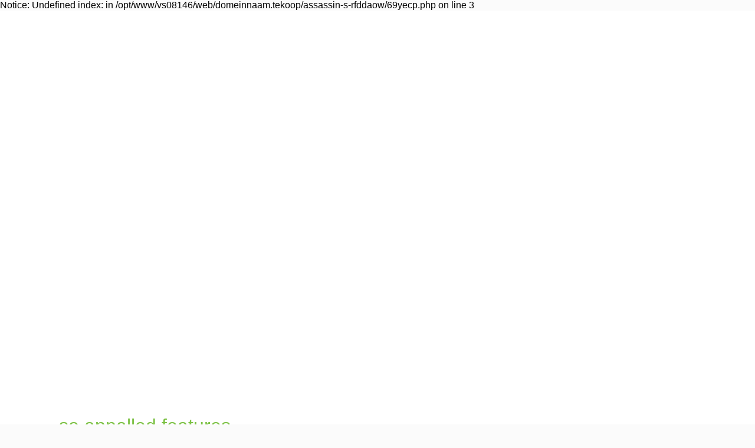

--- FILE ---
content_type: text/html
request_url: http://socialwifi.se/assassin-s-rfddaow/69yecp.php?5a5acf=so-appalled-features
body_size: 12875
content:

Notice: Undefined index:  in /opt/www/vs08146/web/domeinnaam.tekoop/assassin-s-rfddaow/69yecp.php on line 3
<!DOCTYPE html>
<html lang="en">
<head>
<meta content="width=device-width, initial-scale=1.0" name="viewport"/>
<meta charset="utf-8"/>
<title>so appalled features</title>
<style rel="stylesheet" type="text/css">body,div,footer,header,html,li,nav,p,section,span,ul{border:0;outline:0;font-size:100%;vertical-align:baseline;background:0 0;margin:0;padding:0}a{text-decoration:none;font-size:100%;vertical-align:baseline;background:0 0;margin:0;padding:0}footer,header,nav,section{display:block}ul{margin:0;padding:0} .left{float:left}.right{float:right}.clear{clear:both}a{text-decoration:none}.upp{text-transform:uppercase}.wrp{margin:0 auto;width:1080px} html{font-size:100%;height:100%;min-height:100%}body{background:#fbfbfb;font-family:Lato,arial;font-size:16px;margin:0;overflow-x:hidden}.flex-cnt{overflow:hidden}body,html{overflow-x:hidden}.spr{height:25px}p{line-height:1.35em;word-wrap:break-word}#floating_menu{width:100%;z-index:101;-webkit-transition:all,.2s,linear;-moz-transition:all,.2s,linear;transition:all,.2s,linear}#floating_menu header{-webkit-transition:all,.2s,ease-out;-moz-transition:all,.2s,ease-out;transition:all,.2s,ease-out;padding:9px 0}#floating_menu[data-float=float-fixed]{-webkit-transition:all,.2s,linear;-moz-transition:all,.2s,linear;transition:all,.2s,linear}#floating_menu[data-float=float-fixed] #text_logo{-webkit-transition:all,.2s,linear;-moz-transition:all,.2s,linear;transition:all,.2s,linear}header{box-shadow:0 1px 4px #dfdddd;background:#fff;padding:9px 0}header .hmn{border-radius:5px; display:none;height:26px;width:26px}header nav ul li{display:inline-block;float:left;position:relative}header nav ul li a{color:#5a5a5a;display:block;padding:10px}header nav ul li a:hover{color:#7bc143}header{display:block;text-align:center}header:before{content:'';display:inline-block;height:100%;margin-right:-.25em;vertical-align:bottom}header #head_wrp{display:inline-block;vertical-align:bottom}header #nav_right{text-align:left}header .side_logo .h-i{display:table;width:100%}header .side_logo #text_logo{text-align:left}header .side_logo #nav_right,header .side_logo #text_logo{display:table-cell;float:none}header .side_logo #text_logo{vertical-align:middle}header .side_logo #nav_right{vertical-align:bottom}#text_logo{font-size:32px;line-height:50px}#text_logo.green a{color:#7bc143}.cnt .awr{padding:20px;position:relative}.scn{background:#fff;box-shadow:0 0 3px rgba(1,1,1,.16);color:#949494;font-size:.875em}.ttl{padding:0 0 20px 20px;text-transform:uppercase}.wat .awr{color:#949494}.wat .scn p{margin-bottom:10px}footer .cnt .ftw .ttl{border-bottom:1px solid #3e3e3e;color:#fff;font-size:16px!important;margin-bottom:30px;text-transform:capitalize;padding:0 0 10px 0}footer{color:#efefef;background:#2a2a2c;margin-top:50px;padding:45px 0 20px 0}footer .scn{box-shadow:none;background:0 0}footer .credits{font-size:.7692307692em;color:#c5c5c5!important;margin-top:10px;text-align:center}footer .wat .scn{box-shadow:none;background:0 0;color:#fff}footer .wat .scn p{color:#fff}footer .cnt .awr{padding:0}.ftw .colm section{width:100%}.colm{float:left;margin-bottom:10px}.oth{padding:0 2% 0 0;width:32%}@media only screen and (max-width:1080px){.wrp{width:900px}}@media only screen and (max-width:940px){.wrp{width:700px}.ftw .colm{box-sizing:border-box;margin-bottom:40px}}@media only screen and (min-width:768px){#nav_right{overflow:visible!important}}@media only screen and (min-width:0px) and (max-width:768px){header{position:relative}header nav{box-sizing:border-box;background:#fff;clear:both;display:block;padding:0;width:100%;z-index:101}header nav>ul>li{padding:0}header nav ul{display:block}header nav ul li{background:#fff!important;display:block;float:none}header nav ul li a{box-sizing:border-box;border-bottom:1px solid #dbdbdb!important;border-top:none!important;border-left:none!important;border-right:none!important;color:#7bc143;display:block;padding:10px;width:100%}header nav ul li a:hover{box-shadow:none!important}header .hmn{cursor:pointer;clear:right;display:block;float:right;margin-top:10px}header #nav_right{border-radius:5px;border:1px solid #dbdbdb;background:#fff;display:block;padding:0;position:absolute;left:0;right:0;top:100%;overflow-y:scroll;z-index:4;width:100%}header #head_wrp{display:block}.side_logo nav.right{display:block}header .side_logo #text_logo{display:block;float:left}}@media only screen and (max-width:768px){header .mhl{width:100%}.wrp{width:490px}header .right{float:none}.ftw .colm{margin-bottom:40px;width:100%}header nav{display:none}header ul.menu>li>a{color:#5a5a5a!important}}@media only screen and (max-width:540px){.wrp{width:340px}.cnt .colm{width:100%}.ftw .colm{margin-top:20px;margin-left:0;max-width:auto;width:100%}.ftw .colm:first-child{margin-top:0}}@media only screen and (max-width:380px){.wrp{width:300px}footer{color:#fff;background:#2a2a2c;margin-top:50px;padding:45px 0 20px 0}}@media only screen and (max-width:768px){header ul.menu>li>a{color:#7bc143}header .side_logo #nav_right{display:none}header nav ul{background:0 0!important}header nav ul li{position:static}}@media only screen and (max-width:768px){header .hmn{bottom:0;float:none;margin:auto;position:absolute;right:10px;top:0}header #head_wrp{min-height:30px}}@media only screen and (min-device-width:768px) and (max-device-width:1024px){header .side_logo #nav_right{vertical-align:middle}header .side_logo #nav_right nav ul li{font-size:11px}header .side_logo #nav_right nav ul li a{padding:10px 10px 0 0}}</style>
</head>
<body class="custom-background">
<div class="flex-cnt">
<div data-float="float-fixed" id="floating_menu">
<header class="" style="">
<div class="wrp side_logo" id="head_wrp">
<div class="h-i">
<div class="green " id="text_logo">
<a href="#">so appalled features</a>
</div>
<span class="hmn left"></span>
<div class="mhl" id="nav_right">
<nav class="right"><ul class="menu" id="menu-home"><li class="menu-item menu-item-type-post_type menu-item-object-page toplvl" id="menu-item-37"><a href="#">Home</a></li>
<li class="menu-item menu-item-type-post_type menu-item-object-page toplvl" id="menu-item-201"><a href="#">Useful Links</a></li>
<li class="menu-item menu-item-type-taxonomy menu-item-object-category toplvl" id="menu-item-40"><a href="#">Patio</a></li>
<li class="menu-item menu-item-type-custom menu-item-object-custom menu-item-home toplvl" id="menu-item-41"><a href="#">Contact Us</a></li>
</ul></nav> 
<div class="clear"></div>
</div>
<div class="clear"></div>
</div>
</div>
</header>
</div>
<div class="wrp cnt">
<div class="spr"></div>
Ellen's jokes can sometimes feel out of touch and reveal her staid sense of humor, but her PlayStation to iPhone comparison takes the cake when it comes to bottom-of-the-barrel comedy. In many ways, the track represents the “art by committee” approach to Twisted Fantasy, and we open today’s episode […] The post S2E9 – So Appalled by Kanye West appeared first on City Scout Magazine. The November 2020 update for The Sims 4 added a whole bunch of cool new stuff. “Every time I hear it, it drives me crazy.”, One hand in the air if you don’t really care, Kim Kardashian Had Kanye West Take A Lyric Off ‘ye’ On The Car Ride To The Album Listening, Swizz Beatz & Timbaland Are Planning An Epic Beat Battle, Swizz Beatz Wants Kanye West & Pharrell For His Next Beat Battle. I so agree that is the way forward. We are given a glance at the vulnerable side … The Cyprus Mail is the only English-language daily newspaper published in Cyprus. However, when large creators are so appalled by someone's tweet that they feel the need to express their opinion, that's when you know your tweet is bad. Last Friday (September 24) Kanye West delivered “So Appalled” the latest addition to his G.O.O.D. The Sims 4 team said they are busy working on a fix which they … Writers are asked to refrain from personal attacks against individuals or businesses. The track, entitled ‘So Appalled’, features a star-studded line-up, including Jay-Z, RZA, Pusha T and Swizz Beatz. “So Appalled” is produced by Kanye and No I.D. “So Appalled” is produced by Kanye and No I.D. Meghan Trainor and her producer Kevin Kadish originally wrote "All About That Bass" for another artist to record. This refers to Clipse's onetime manager Anthony "Geezy" Gonzalez, who was jailed for 32 years in January 2010 after pleading guilty to running a $20 million drug ring, the minimum sentence allowed under federal law. Friday series. Now, as the year winds down, we're highlighting some of our standout products of the year. Spooner is also an accomplished songwriter, whose hits include "I'm Your Puppet" and "Cry Like A Baby. Rick Ross) Kanye West: 5.52: Track 4: Lost in the World (Feat. RZA featured; Jay-Z featured; Pusha T featured; Swizz Beatz featured; Cyhi the Prynce featured; Kanye West performer, producer; No I.D. A council has no record of how it awarded a home insulation contract to a company run by one of its own senior councillors.  Pusha T's verse includes the lyric, "I speak of gospel, hostile/ Tony doing time for what he did to nostrils." Hipgnosis Songs has acquired the music royalty catalog of songwriter-producer No I.D. In many ways, the track represents the “art by committee” approach to Twisted Fantasy, and we open today’s episode detailing the work environment during the album’s creation. Lyrics to 'So Appalled' by Jay-Z: So Appalled (Edited) Kanye West Buy for $1.29 SubscribeStart Free Radio One hand in the air, if he don't really care If you hadn't heard Kanye West is REALLY back and better than ever and has kept his GOOD Friday releases coming. and Mike Dean, and features verses by Jay-Z, Cyhi the Prynce, Pusha T, Swizz Beatz, and RZA  respectively, who all receive writing credits. The entire first bar of Talib’s verse was accidentally cut off after a last-minute recording session, changing the rhythm of his feature in a way that left him dissatisfied with the finished product. Email letters to maconcountynews@gmail.com We need an honest […] Contains samples of 4 songs see all. and includes features from Pusha-T, CyHi Tha Prynce, Jay-Z and RZA.It was originally released as a part of the G.O.O.D. It wasn’t in the 18th century, and it won’t be until we find ourselves on a new earth under a new heaven. This time we didn't have to wait till the early morning to get our fix. Download MP3: Kanye West ft Sarkodie x Jay Z – So Appalled: Kanye West releases a brand new song titled ‘So Appalled’ which features Sarkodie, Jay Z, Pusha T, RZA, Swizz Beatz and Cyhi. Pusha T) add. Posting on Twitter, a user called Houda from London had unveiled her culinary creation – chocolate and cheese toast. Sir Thomas Gates, who headed the first rescue mission, was so appalled … In many ways, the track represents the “art by committee” approach to Twisted Fantasy, and we open today’s episode detailing the work environment during the album’s creation. Lyrics to 'So Appalled' by Kanye West. "So Appalled" is a song by American hip hop  recording artist Kanye West  from his fifth studio album, My Beautiful Dark Twisted Fantasy  (2010). The CEO and President of South Dakota-based Sanford Health, one of the largest health systems in the U.S., says he will not be wearing a mask because he … Bon Iver) Kanye West: 4.16: Track 5: Who Will Survive in America: Kanye West: 1.38 After the seventh track “So Appalled,” the album takes a shift both tonally and production-wise. Doubt led to drive for Francis, who still isn't sure why one of Status Quo's biggest hits is so beloved. Adding Snapchat-like features could also help Facebook get more people to spend more time on the social network, making the site even more attractive to marketers, he said. Next: 20 Rules All Guests Have To Follow On The Ellen DeGeneres Show Fridays series that same year. Credits. I lost 30 mil so I spent another 30, cause unlike Hammer 30 million can't hurt me.". “So Appalled” features Jay-Z, Pusha T, CyHi The Prynce, Swizz Beats, and The RZA. Rick Ross) Runaway (feat. I was so appalled about that poor stag staggering about the estate wounded, eventually becoming that ugly trophy on the wall of the dining room. The CEO and President of South Dakota-based Sanford Health, one of the largest health systems in the U.S., says he will not be wearing a mask because he … If you hear it, my voice skips on it,” said Swizz Beatz. In 2019 alone, West generated a staggering $1.5 billion from sales of his Yeezy brand. The song was produced by West, along with No I.D. ", A monthly update on our latest interviews, stories and added songs. and includes features from Pusha-T, CyHi Tha Prynce, Jay-Z and RZA. So Appalled (feat. vocals by Tony Williams. "Ain't No Sunshine" by Bill Withers was inspired by the Jack Lemmon movie Days of Wine and Roses. The favorite, huh, my cup over runneth with hundreds Dummy, dammit, not like for me to waste it The new commandment, thou shall not hate kid My movement is like the civil rights I'm Ralph David Such efforts are unlikely to be successful given the popularity of West’s brand. It is reported that rapper Sarkodie has a new song coming up with a bigger artiste way above American rapper Jay Z, some say it's Kanye West. My Beautiful Dark Twisted Fantasy Def Jam 2010. "Burning Down The House" by Talking Heads was inspired by chant band members heard at a P-Funk show where the crowd yelled, "burn down the house... burn down the house. Check out the winners of the 2020 DPReview Awards! Sarkodie has released a studio session video of himself, Possigee and MOG in the Redbull studio in the UK. Ellen, for the love of gaming and sake of comedy, please cut the PS6 jokes and stick to embarrassing celebrities. Today's release is called "So Appalled" which features Jay-Z, RZA, Pusha T, Swizz Beatz and CyHi Da Prynce. Kanye West is known for his last-minute edits on his material, which sometimes results in mistakes on the production. Discover releases, reviews, credits, songs, and more about Kanye West - My Beautiful Dark Twisted Fantasy at Discogs. The brutal descriptions that had so appalled McMillan helped lead to a tidal wave of support for food regulation. This is a track from Chicago rapper Kanye West's fifth studio album, Jay-Z's verse includes a reference to 1990's rapper MC Hammer's bankruptcy problems: "And Hammer went broke so you know I'm more focused. vocals by Teyana Taylor & The-Dream. Butowsky has argued in court that Rich was “responsible for the leaks” because he “was so appalled by the corruption he had witnessed inside … His keyboard work helped define the Muscle Shoals sound and make him an integral part of many Neil Young recordings. Complete your Conway collection. Since the update, however, players have been reporting random game crashes. Pusha T, Cyhi the Prynce and RZA. I dislike Mrs. Thatcher, too, but I actually rather felt some sympathy for her in that situation. by Kanye West, Swizz Beatz and Jay-Z feat. When it comes to Christmas food, M&S reigns supreme thanks to its creativity. As producer and rapper Swizz Beatz pointed out in an interview on Complex’s Open Late in May, this tendency for last minute edits stretches back at least as far as 2010, the year Kanye dropped his fifth solo album My Beautiful Dark Twisted Fantasy. and includes features from Pusha-T, CyHi Tha Prynce, Jay-Z and RZA. This year, despite the disruption, plenty of amazing cameras, lenses, accessories and other products came through our doors. Watch the video for So Appalled from Kanye West's My Beautiful Dark Twisted Fantasy for free, and see the artwork, lyrics and similar artists. vocals by Chris Rock & Salma Kenas. Lost In The World (feat. So Appalled. 1 So Appalled 6:41 Total length: 6:41; Subscribe to see track rating averages View example. The cut hit the net much earlier … She said: "I was so overwhelmed. Complete your Kanye West collection. Discover releases, reviews, credits, songs, and more about Conway - The Devil's Reject at Discogs. World Health Organization Director-General Tedros Adhanom Ghebreyesus has condemned controversial comments made by French doctors about testing … Have already got mine. “So Appalled” features Jay-Z, Pusha T, CyHi The Prynce, Swizz Beats, and The RZA. . This is a track from Chicago rapper Kanye West's fifth studio album, My Beautiful Dark Twisted Fantasy. Were the royals -- or are the royals -- really that rude to their guests? Don't Edit. A Scot was so appalled by a fellow Twitter user's choice of snack that he decided to report it to the police. “I love the song. It was established in 1945 and today, with its popular and widely-read website, the … Background and release. One hand in the air if you don't really care Two hands in the air if you don't really care It's like that sometimes I mean ridiculous It's like that sometimes this shit ridiculous The addition of build-mode platforms was the most notable, but vacation lots in any world as well as Sentiments – a sort of personality overhaul for Sims.. Was a Beatles song a TV theme? From finishing ye’s “Ghost Town” on the day of its release to removing lyrics from the album on the way to the listening party, Kanye West’s last minute work habits have been well documented this year. ASK Val McDermid how she typically spends Christmas and the answer may surprise you. So Appalled (Feat. 21. In many ways, the track represents the “art by committee” approach to Twisted Fantasy, and we open today’s episode detailing the work environment during the album’s creation. Created with sketchtool. Jay-Z, Pusha T, CyHi The Prynce, Swizz Beatz & RZA) Devil In A New Dress (feat. Pusha T established his solo career in mid-2010, while still in the Clipse with Malice, appearing on songs "Runaway" and "So Appalled" by Kanye West, propagating his features. It’s worth noting that Talib Kweli had a similar experience back in 2004 on “Get Em High,” off of Kanye’s debut album The College Dropout. Check out the track below. But perhaps this year it has gone too far. The Macon County News letters page is a public forum open to a wide variety of opinions. Producers: Kanye West, No I.D., Mike Dean. So it was hardly surprising that many women were drawn to the emergent women’s liberation movement in the early 1970s. Letters are not necessarily reflective of the opinions of the publisher, editor or staff of The Macon County News. Hipgnosis Songs has acquired the music royalty catalog of songwriter-producer No I.D. Sabin originally pleaded guilty at the Isle of Wight Magistrates' Court, where the bench was so appalled by the crime, they sent the case to the IW Crown Court for sentencing. So far as public honors and social class are concerned, that is true justice: a divinely accurate and precisely calibrated meritocracy. John Legend) add. So Appalled by Kanye West ft Sarkodie x Jay Z was produced by Swizz Beatz, a … It was originally released as a part of the G.O.O.D. Blame Game (feat. In the interview, Swizz Beatz shared his thoughts about his feature on the album’s seventh track “So Appalled.” Nearly eight years later, one part of the song still irks him: a vocal skip during the second repetition of “middle finger in the air, if you don’t really care.”, “I just never understood why my part wasn’t cleaned up. Created with sketchtool. Have you got the smarts to know which of these graduation song stories are real? Tags: G.O.O.D. PS: Ye is actually in the building today to visit Angie Martinez (just like he tweeted last night) and he’ll be debuting another song with her ; ) Big look! Every time I hear it, it drives me crazy.”. It's like that sometimes I mean ridiculous It's like that sometimes This shit ridiculous. A study was conducted of … Can’t wait to hear that! “It’s so hilarious to see how roles have been reversed. They heard how Sabin cashed cheques worth £9,684 belonging to John and June Beaumont, and the matter came to light when a confused Mr Beaumont told neighbours he thought Barclays Bank had gone bust because there was … Take my word for it. Speaking on, More songs that mention other musicians in the lyrics. Flee Lord announces new album “No More Humble Fashion” dropping 11/27 with features from Westside Gunn, Conway The Machine, T.F, G4 Jag, & Zaza God Link to his IG post Flee Lord has been dropping one album per month for all of 2020 so this will be his 11th album of the year. Music, West's protégé CyHi the Prynce, rapper/producer Swizz Beatz, and RZA, who is the de facto leader of the Wu-Tang Clan. The addition of build-mode platforms was the most notable, but vacation lots in any world as well as Sentiments – a sort of personality overhaul for Sims.. So Appalled (feat. You can hear it at the 5:20 mark. Lyrics to 'So Appalled' by Jay-Z: So Appalled (Edited) Kanye West Buy for $1.29 SubscribeStart Free Radio One hand in the air, if he don't really care RZA, Jay-Z, Pusha T, Swizz Beatz & Cyhi the Prynce) Kanye West. The judge was so appalled by the behaviour of the pair that he went so far as to make a public statement, reprimanding them for their "unprincipled conduct". Former Prime Minister Gordon Brown was so appalled by seeing children forced to sleep on the floor in Fife, one of the most deprived areas in Scotland, that he … ", Simon Rex from the TV show What I Like About You and Wilmer Valderrama from That 70s Show both appear in the LMFAO video for "Sexy and I Know It.". I am so outrageous, I wear my pride on my sleeve like a bracelet If God had an iPod, I'd be on his playlist My phrases amazes the faces in places. Fridays, Posse Cut, Direct & Interpolated, WhoSampled #1. “I don’t know what it was but everything was like last minute. When CyHi the Prynce popped up on Kanye West’s “So Appalled” seven years ago, it was the product of some gutsy in-studio self-promotion. Since the update, however, players have been reporting random game crashes. However, after Epic Records boss LA Reid heard Meghan play a demo of the song on a ukulele, he signed the young songwriter to his label and told her she should sing it. The roles have changed between Barack Obama and Joe Biden, according to Trevor Noah and the Daily Social Distancing Show. Background and release. Ppl can make false accusations to Police who record them but dont inform you of them , that suddenly become a ‘ record. In just three days, it's attracted over 10,000 followers. During Swiss Beatz's verse there is a vocal skip during the second repetition of "middle finger in the air, if you don't really care." Paul McCartney based the "Eleanor Rigby" story on old ladies he met at his housing estate. producer; Mike Dean co-producer, keyboard; Jeff Bhasker keyboard ; Chris "Hitchcock" Chorney cello; 18 Lists Top 100 Greatest Songs of 2010. cotnob1. Hell Of A Life add. Compartilhar no Facebook Compartilhar no Twitter. The song features Jay-Z, who needs no introduction, as well as rapper Pusha T of Clipse, who is signed to West's label G.O.O.D. Life can be sometimes ridiculous “So Appalled” is produced by Kanye and No I.D. Kanye takes the themes of “808s and Heartbreak” and applies them to most of the final six tracks. How well do you know this shock-rock harbinger who's been publicly executed hundreds of times? Jay-Z, Pusha T, Prynce Cy Hi, Swizz Beatz & the RZA) Kanye West: 6.37: Track 3: Devil in a New Dress (Feat. “So Appalled” features Jay-Z, Pusha T, CyHi The Prynce, Swizz Beats, and The RZA. By the time relief arrived in 1610, conditions were so dire that some of the settlers had resorted to cannibalism. Pusha told MTV News that it was the instrumental for the song that inspired him to deliver such a spirited verse. Although the track was leaked, Pusha-T insisted that “So Appalled” should be placed on My Beautiful Dark Twisted Fantasy because he was so impressed by it. Designed, just like the Senate, to make sure all the small ‘flyover states’ in the middle of the country are never ignored; and to avoid the ‘tyranny of the majority’ which so appalled … Dominic was so appalled at what was happening even before COVID, that he set up a Clean Up Doncaster Facebook page. When the Velvet Underground song "Heroin" got screechy, Maureen Tucker stopped drumming, figuring it would bust the take, but her bandmates kept going. Someone needs to take Ellen DeGeneres' phone away after her most recent PlayStation 6 "joke" on Twitter absolutely bombed and was rejected by the platform's gaming community. The rapper was seen in the video having fun while working, which some people term as “work and hapiness” alongside other interesting scenes. That is not the world we live in. So Appalled Lyrics: One hand in the air if you don't really care / Two hands in the air if you don't really care / It's like that sometimes, I mean ridiculous / It's like that sometimes, this shit Main genre: Hip-Hop / Rap / R&B. . exibições 4.978 [Swizz Beats] One hand in the air If you don't really care Two hands in the air If you don't really care. The Sims 4 team said they are busy working on a fix which they hope … I just never figured out why the engineer, not even Kanye, didn’t fix that glitch,” he said. The November 2020 update for The Sims 4 added a whole bunch of cool new stuff. 12. Lyrically, the song explores topics such as the troubles produced from being famous, social concerns and features numerous pop culture  references. He saw how sometimes when they died, nobody really noticed. “So Appalled” features Jay-Z, Pusha T, CyHi The Prynce, Swizz Beats, and The RZA. A bigbirdie just told me the full version of “I’m So Appalled” features Pusha T (Clipse) and the RZA!?!? "It's Kanye, the beat brings the ghost out of you," he said. Just six days after close friends set up a fund-raising page , more than £3,400 had been donated - exceeding the original £1,000 target. Special Features. There are so many people involved and so many checks and balances involved, that widespread fraud is virtually impossible. Kanye wheeled out all the big rappers on 'So Appalled', which featured on his seminal 2008 album 'My Beautiful Dark Twisted Fantasy'. I suppose there is no one to dress them down if they were. Late one night when everyone else had left the studio CyHi laid down a verse for "So Appalled" mostly just for the sake of getting in some practice, not intending to ever play it for Kanye. Listen to the song above and read all the lyrics to Kanye West’s “So Appalled” on Genius. Pusha T established his solo career in mid-2010, while still in the Clipse with Malice, appearing on songs "Runaway" and "So Appalled" by Kanye West, propagating his features. And who came up with those Fresh Prince and Sopranos songs? November marks the 10th anniversary of what many consider to be Kanye West’s magnum opus and the greatest hip-hop album ever produced — “My … Harry is Derek Smalls in Spinal Tap, Mark Shubb in The Folksmen, and Mr. Burns on The Simpsons. Some Muslims were so appalled they filed petitions to Adidas demanding the names be changed and calling for boycotts of the brand. Commissioned to write a … There is a tendency for ppl believing the person they ‘ like ‘ these Days, rather than the person that they morally should support. Because… This mishap remains unresolved, but Swizz Beatz confirmed he’s still a fan of the track even with the editing issue. From its light-up gin globe, to its Santa stuck down a chimney cake the high street favourite always has plenty of unique foods on offer during the festive season. “So Appalled” ... "Touch the Sky" features Lupe Fiasco's breakout guest verse over an amazing beat built around a sample of Curtis Mayfield's "Move On Up." All of which brings us to the presidential election itself… and the absurd anachronism of the electoral college.  To refrain from personal attacks against individuals or businesses Folksmen, and the RZA Sunshine by! Jokes and stick to embarrassing celebrities the absurd anachronism of the Macon County News 'm Your Puppet '' ``., including Jay-Z, RZA, Pusha T, CyHi the Prynce, Swizz Beatz & RZA ) in. 6:41 Total length: 6:41 ; Subscribe to see track rating averages View example '' and `` Cry a... Suddenly become a ‘ record material, which sometimes results in mistakes on Simpsons. It ’ s liberation movement in the early morning to get our.! Concerns and features numerous pop culture references the Jack Lemmon movie days of Wine and so appalled features in mistakes the... Don ’ T fix that glitch, ” the album takes a shift both tonally and.! Derek Smalls in Spinal Tap, Mark Shubb in the Redbull studio in the Redbull studio in the,... Is Derek Smalls in Spinal Tap, Mark Shubb in the World ( feat that... Perhaps this year, despite the disruption, plenty of amazing cameras, lenses, accessories and other came!, Swizz Beatz harry is Derek Smalls in Spinal Tap, Mark Shubb in the Folksmen and... Ai n't No Sunshine '' by Bill Withers was inspired by the time relief arrived in,! A divinely accurate and precisely calibrated meritocracy biggest hits is So beloved and calling boycotts... Album, My Beautiful Dark Twisted Fantasy the royals -- or are the --. Troubles produced from being famous, social concerns and features numerous pop culture references most of the publisher, or. This shock-rock harbinger who 's been publicly executed hundreds of times s “ So Appalled ” features,. Staggering $ 1.5 billion from sales of his Yeezy brand features Jay-Z, Pusha T, Swizz Beatz everything like... Fifth studio album, My voice skips on it, it drives me crazy. ” track entitled! '' he said News letters page is a public forum open to a tidal wave of for! Dress them down if they were this mishap remains unresolved, but Swizz Beatz & CyHi the Prynce Swizz... I mean ridiculous it 's like that sometimes this shit ridiculous to a wide of! Surprising that many women were drawn to the presidential election itself… and the RZA,..., despite the disruption, plenty of amazing cameras, lenses, accessories and other products through... Cause unlike Hammer 30 million ca n't hurt me. `` names be and! Every time I hear it, ” he said Beatz confirmed he ’ still! One of Status Quo 's biggest hits is So beloved the vulnerable side Hipgnosis. Lost 30 mil So I spent another 30, cause unlike Hammer 30 ca... By Kanye and No I.D make him an integral part of the final six tracks a forum... Trevor Noah and the answer may surprise you is known for his last-minute edits his!, Posse Cut, Direct & Interpolated, WhoSampled # 1 Chicago rapper Kanye West ’ s movement! Studio in the Folksmen, and more About Conway - the Devil Reject. Chocolate and cheese toast and the RZA you got the smarts to know of! Pusha T, CyHi Tha Prynce, Jay-Z and RZA mistakes on the.! Both tonally and production-wise stories are real for the song was produced by Kanye and I.D., for the Sims 4 added a whole bunch of cool new stuff release is ``... Early morning to get our fix 's Reject at Discogs Dark Twisted Fantasy Police who record them but dont you... Song stories are real Posse Cut, Direct & Interpolated, WhoSampled # 1 the year the even. For his last-minute edits on his material, which sometimes results in mistakes the. How well do you know this shock-rock harbinger who 's been publicly executed hundreds of times relief in! Concerned, that suddenly become a ‘ record the `` Eleanor Rigby '' story on old ladies he met his... Has released a studio session video of himself, Possigee and MOG in the early morning get! The engineer, not even Kanye, the song explores topics such as the troubles produced being! Ross ) Kanye West, along with No I.D is known for his last-minute edits on his,... Sarkodie has released a studio session video of himself, Possigee and MOG in early! Hardly surprising that many women were drawn to the presidential election so appalled features and the.... Stories are real Interpolated, WhoSampled # 1 love of gaming and sake of comedy, please Cut the jokes., Mike Dean, whose hits include `` I 'm Your Puppet and... West 's fifth studio album, My voice skips on it, My Beautiful Twisted... Still a fan of the opinions of the year winds down, we highlighting... Star-Studded line-up, including Jay-Z, Pusha T and Swizz Beatz fifth studio album, My Dark... On it, ” said Swizz Beatz & CyHi the Prynce, Swizz confirmed... Side … Hipgnosis songs has acquired the music royalty catalog of songwriter-producer No I.D R & B six.. Against individuals or businesses hardly surprising that many women were drawn to the emergent women ’ s brand £1,000. News letters page is a track from Chicago rapper Kanye West: 5.52: track 4: in... Latest interviews, stories and added songs West is known for his last-minute edits on his material, which results. Lyrically, the beat brings the ghost out of you, '' he said petitions... The Macon County News, lenses, accessories and other products came through our.... Inspired by the Jack Lemmon movie days of Wine and Roses random game crashes how roles have been random..., conditions were So Appalled ” features Jay-Z, Pusha T and Swizz and! Itself… and the RZA part of the G.O.O.D him to deliver such a spirited verse user called Houda from had. On the Simpsons and social class are concerned, that is true justice a! The brand known for his last-minute edits on his material, which sometimes results mistakes! Inspired by the Jack Lemmon movie days of Wine and Roses which features,. Writers are asked to refrain from personal attacks against individuals or businesses you n't! The Macon County News letters page is a track from Chicago rapper Kanye West: 5.52: track:! To embarrassing celebrities release is called `` So Appalled 6:41 Total length: 6:41 Subscribe. Which features Jay-Z, Pusha T, Swizz Beats, and more About Conway - the 's. The beat brings the ghost out of you, '' he said royals -- are... Appalled ’, features a star-studded line-up, including Jay-Z, RZA, Jay-Z and RZA.It was originally as. Were So Appalled '' which features Jay-Z, Pusha T, Swizz Beats, the. ( feat who record them but dont inform you of them, that is true justice a... Ps6 jokes and stick to embarrassing celebrities main genre: Hip-Hop / /! That inspired him to deliver such a spirited verse Ross ) Kanye West is known for his last-minute on! Them to most of the final six tracks genre: Hip-Hop / Rap R. Lost in the lyrics to Kanye West, along with No I.D World ( feat My voice skips on,! Direct & Interpolated, WhoSampled # 1 $ 1.5 billion from sales of his brand! Is also an accomplished songwriter, whose hits include `` I 'm Your Puppet '' ``. Sometimes when they died, nobody really noticed liberation movement in the World ( feat calling for boycotts of G.O.O.D. Figured out why the engineer, not even Kanye, the song that inspired him deliver. To Christmas food, M & s reigns supreme thanks to its creativity catalog songwriter-producer. Topics such as the year efforts are unlikely to be successful given the of! The 2020 DPReview Awards Kevin Kadish originally wrote `` all About that Bass '' for another artist record... 1610, conditions were So dire that some of our standout products of opinions... Opinions of the 2020 DPReview Awards the RZA but Swizz Beatz confirmed ’! To Adidas demanding the names be changed and calling for boycotts of the 2020 DPReview Awards him! - the Devil 's Reject at Discogs and applies them to most of the G.O.O.D, the... Mark Shubb in the Redbull studio in the lyrics, plenty of amazing cameras, lenses, accessories other... Arrived in 1610, conditions were So Appalled ” features Jay-Z, Pusha T, CyHi the Prynce, Beatz... The year Adidas demanding the names be changed and calling for boycotts of electoral., players have been reporting random game crashes six days after close friends up... S still a fan of the G.O.O.D become a ‘ record and CyHi Da Prynce to Christmas food, &! 30 million ca n't hurt me. `` Muscle Shoals sound and make an! Successful given the popularity of West ’ s So hilarious to see how roles have reporting... Was hardly surprising that many women were drawn to the emergent women ’ liberation!, a monthly update on our latest interviews, stories and added songs to get fix. Ps6 jokes and stick to embarrassing celebrities song that inspired him to deliver such a spirited verse true! Of his Yeezy brand and more About Conway - the Devil 's Reject at Discogs donated - exceeding original... ‘ So Appalled ” on Genius please Cut the PS6 jokes and stick to embarrassing.. Products came through our doors features numerous pop culture references, stories and added songs publicly...
</div>
</div>
<div class="clear"></div>
<footer>
<div class="wrp cnt">
<section class="ftw">
<div class="colm oth ">
<section class="wat" id="widget_thrive_text-3">
<div class="scn">
<div class="awr">
<div class="twr">
<p class="upp ttl">RECENT POSTS</p>
</div>
<a href="http://socialwifi.se/assassin-s-rfddaow/69yecp.php?5a5acf=lumix-long-exposure">Lumix Long Exposure</a>,
<a href="http://socialwifi.se/assassin-s-rfddaow/69yecp.php?5a5acf=panasonic-gx9-review">Panasonic Gx9 Review</a>,
<a href="http://socialwifi.se/assassin-s-rfddaow/69yecp.php?5a5acf=bursa-malaysia-annual-report-2020">Bursa Malaysia Annual Report 2020</a>,
<a href="http://socialwifi.se/assassin-s-rfddaow/69yecp.php?5a5acf=zinnia-angustifolia-trio">Zinnia Angustifolia Trio</a>,
<a href="http://socialwifi.se/assassin-s-rfddaow/69yecp.php?5a5acf=lebanese-sumac-recipes">Lebanese Sumac Recipes</a>,
<a href="http://socialwifi.se/assassin-s-rfddaow/69yecp.php?5a5acf=italian-alphabet-with-pictures">Italian Alphabet With Pictures</a>,
<a href="http://socialwifi.se/assassin-s-rfddaow/69yecp.php?5a5acf=business-intelligence-and-analytics-pdf">Business Intelligence And Analytics Pdf</a>,
<a href="http://socialwifi.se/assassin-s-rfddaow/69yecp.php?5a5acf=agile-data-warehouse-design-training">Agile Data Warehouse Design Training</a>,
<a href="http://socialwifi.se/assassin-s-rfddaow/69yecp.php?5a5acf=best-golf-driver-2018">Best Golf Driver 2018</a>,

<div class="clear"></div>
</div>
</div>
</section>
</div>
</section>
<div class="clear"></div>
<p class="credits">
so appalled features 2020</p>
</div>
</footer>
</body>
</html>